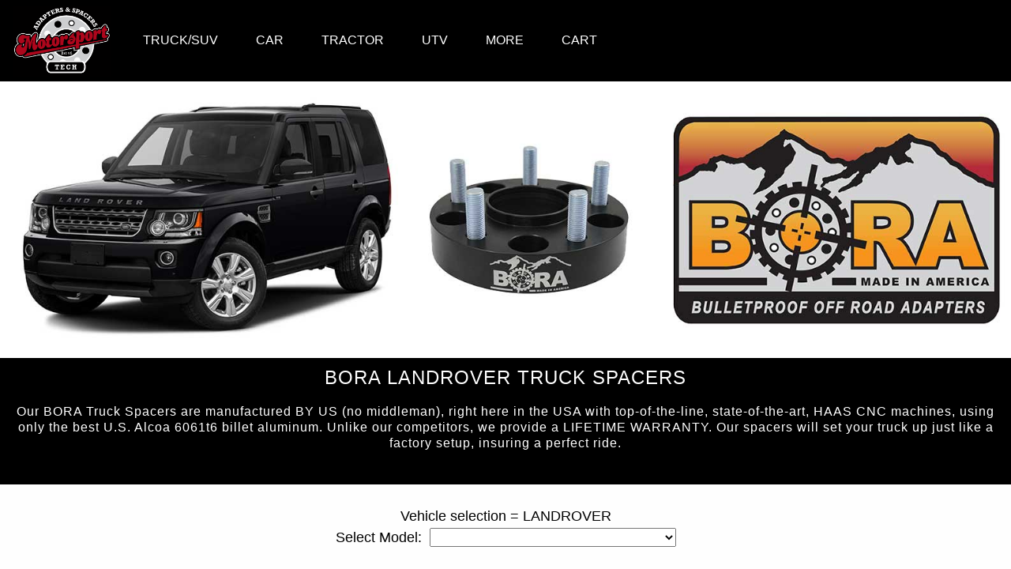

--- FILE ---
content_type: text/html; charset=UTF-8
request_url: https://motorsport-tech.com/special/truck/landrover_s
body_size: 3907
content:
<!DOCTYPE html><html>	<head>        <title>Wheel Adapters, Wheel Spacers, Hub Rings for your car! | Motorsport Tech</title>                <meta name="viewport" content="width=device-width, initial-scale=1">        <meta name="verify-v1" content="a2+XfwmPhMiv7RWRg/5B/vo8u6gbP8L0rEHVa45ii2c=" />        <meta name="keywords" content="wheel adapters, wheel adapter, wheel spacers, wheel spacer, Hub Centric Rings, hub rings, polishing, chroming, powder coating, color matching, cross drill rotors, wheels, tires"/>        <meta name="description" content="Motorsport Tech is your absolute number one source for wheel adapters, wheel spacers,  and hub centric rings. We manufacture the finest adapters in the world, and we do wheel polishing, chroming, powder coating, and color matching, as well as sell wheels and tires at WHOLESALE PRICES."/>                <meta charset="UTF-8">		<meta name="apple-mobile-web-app-capable" content="yes" />        <meta name="ROBOTS" content="ALL" />        <meta name="ROBOTS" content="INDEX" />        <meta name="revisit-after" content="8 days" />        <link href="/css/style.css" type="text/css" rel="stylesheet" /><!--<link rel="stylesheet" href="http://www.w3schools.com/lib/w3.css">-->		<link rel="stylesheet" href="https://fonts.googleapis.com/css?family=Lato"><!-- may not need this -->        <link rel="stylesheet" href="http://cdnjs.cloudflare.com/ajax/libs/font-awesome/4.7.0/css/font-awesome.min.css"> <!--<link href="/css/font-awesome.min.css" type="text/css" rel="stylesheet" /><!-- remove this - loses 3 bar menu  -->                   <style>        body {font-family: "Lato", sans-serif}        .mySlides {display: none}        </style>                <script type="text/javascript">			var _gaq = _gaq || [];			_gaq.push(['_setAccount', 'UA-17750542-1']);			_gaq.push(['_trackPageview']);						(function() {			var ga = document.createElement('script'); ga.type = 'text/javascript'; ga.async = true;			ga.src = ('https:' == document.location.protocol ? 'https://ssl' : 'http://www') + '.google-analytics.com/ga.js';			var s = document.getElementsByTagName('script')[0]; s.parentNode.insertBefore(ga, s);			})();					</script>              <!-- template =  http://www.w3schools.com/css/css_rwd_templates.asp -->	</head>    <body class="bg_white">	    <!-- Navbar --><div>	<ul class="w3-navbar w3-black">		<li class="w3-hide-medium w3-hide-large w3-opennav">			<a href="/index.html" class="w3-hover-none">            <img id="imgZoom" src="/img/logo.png" style="width:auto; height: 90px;"></a><!-- Appears when small screen-->        </li>				<li class="w3-hide-medium w3-hide-large w3-opennav">			<a class="w3-padding-large" href="javascript:void(0)" onclick="myFunction()" title="Toggle Navigation Menu"><i class="fa fa-bars"> <strong>MENU</strong></i></a>		</li>						<li class="w3-hide-small"><a href="/index.html" class="w3-hover-none"><!-- Appears on big screen-->            <img id="imgZoom" src="/img/logo.png" style="width:auto; height: 90px;"></a>        </li>		<li class="w3-hide-small w3-dropdown-hover" style="padding: 26px 0">			<a href="javascript:void(0)" class="w3-padding-large">TRUCK/SUV</a>			<div class="w3-dropdown-content w3-black w3-card-4">			  <a href="/dually.html">Dually-Aluminum</a>			  <a href="/dually_ss.html">Dually-Steel</a>			  <a href="/810aluminum.html">8 to 10 Lug-Aluminum</a>			  <a href="/810steel.html">8 to 10 Lug-Steel</a>              <a href="/bora.html">Truck/SUV-Aluminum</a>			  <a href="/truck_ss.html">Truck/SUV-Steel</a>			  <a href="/hub_rings.html">Hub Rings</a>			</div>		</li>		<li class="w3-hide-small w3-dropdown-hover" style="padding: 26px 0">			<a href="javascript:void(0)" class="w3-padding-large">CAR</a>			<div class="w3-dropdown-content w3-black w3-card-4">			  <a href="/special/wheel_spacers_pop_car.html">Search by Car</a>			  <a href="/hub_rings.html">Hub Rings</a>			</div>		</li>		<li class="w3-hide-small w3-dropdown-hover" style="padding: 26px 0">			<a href="javascript:void(0)" class="w3-padding-large">TRACTOR</a>			<div class="w3-dropdown-content w3-black w3-card-4">			  <a href="/tractor.html">Aluminum</a>			  <a href="/tractor_ss.html">Steel</a>			</div>		</li>		<li class="w3-hide-small" style="padding: 26px 0">            <a href="/utv.html" class=" w3-padding-large">UTV</a>        </li>                <li class="w3-hide-small w3-dropdown-hover" style="padding: 26px 0">			<a href="javascript:void(0)" class="w3-padding-large">MORE</a>			<div class="w3-dropdown-content w3-black w3-card-4">			  			  <a href="/orderstatus.html">Order Status</a>			  <a href="/merch.html">Merchandise</a>			  <a href="/wheel_services.html">Wheel Services</a>			  <a href="/hardware.html">Hardware</a>			  <a href="/contact.html">Contact</a>			  <a href="/about.html">About</a>			  			  <a href="/testimonials_badurl.html">Testimonials</a>			  <a href="/tc.pdf" target="_blank">Terms & Conditions</a>			  <a href="/install.pdf" target="_blank">Install Instructions</a>              			  <a href="/warranty.pdf" target="_blank">Warranty</a>			  <a href="/msshipoptions.html">Shipping Info</a>              <a href="/boltpatternguide.html">Bolt Patterns</a>			</div>		</li>		<li class="w3-hide-small" style="padding: 26px 0"><a href="/cart_badurl.html" class=" w3-padding-large">CART</a></li>	</ul></div><!-- Navbar on small screens -->    <div id="navDemo" class="w3-hide w3-hide-large w3-hide-medium w3-top" style="margin-top:45px">      <ul class="w3-navbar w3-left-align w3-black">                  <li class="w3-padding-medium w3-dropdown-hover">        <a href="javascript:void(0)" class="w3-hover-amber w3-padding-medium">TRUCK/SUV</a>            <div class="w3-dropdown-content w3-white w3-card-4">              <a href="/dually.html">Dually-Aluminum</a>			  <a href="/dually_ss.html">Dually-Steel</a>			  <a href="/810aluminum.html">8 to 10 Lug-Aluminum</a>			  <a href="/810steel.html">8 to 10 Lug-Steel</a>              <a href="/bora.html">Truck/SUV-Aluminum</a>			  <a href="/truck_ss.html">Truck/SUV-Steel</a>			  <a href="/hub_rings.html">Hub Rings</a>                     	</div>        </li>          		<li class="w3-padding-medium w3-dropdown-hover">            <a href="javascript:void(0)" class="w3-hover-amber w3-padding-medium">CARS</a>            <div class="w3-dropdown-content w3-white w3-card-4">              <a href="/special/wheel_spacers_pop_car.html">Search by Car</a>              <a href="/hub_rings.html">Hub Rings</a>            </div>		</li>          		<li class="w3-padding-medium w3-dropdown-hover">            <a href="javascript:void(0)" class="w3-hover-amber w3-padding-medium">TRACTOR</a>            <div class="w3-dropdown-content w3-white w3-card-4">              <a href="/tractor.html">Aluminum</a>              <a href="/tractor_ss.html">Steel</a>            </div>        </li>                <li class="w3-padding-medium w3-dropdown-hover">			<a href="/utv.html" class="w3-hover-amber w3-padding-medium">UTV</a>        </li>                  <li class="w3-padding-medium w3-dropdown-hover">            <a href="javascript:void(0)" class="w3-hover-amber w3-padding-medium">MORE</a>            <div class="w3-dropdown-content w3-white w3-card-4">              <a href="/orderstatus.html">Order Status</a>              <a href="/merch.html">Merchandise</a>              <a href="/wheel_services.html">Wheel Services</a>              <a href="/hardware.html">Hardware</a>              <a href="/contact.html">Contact</a>              <a href="/about.html">About</a>                            <a href="/testimonials_badurl.html">Testimonials</a>              <a href="/msterms.html" target="_blank">Terms & Condns</a>              <a href="/install.pdf" target="_blank">Installation</a>                            <a href="/warranty.pdf" target="_blank">Warranty</a>              <a href="/msshipoptions.html">Shipping Info</a>              <a href="/boltpatternguide.html">Bolt Patterns</a>                </div>        </li>                <li class="w3-padding-medium w3-dropdown-hover">			<a href="/cart_badurl.html" class="w3-hover-amber w3-padding-medium">CART</a>        </li>      </ul>    </div>   <!-- Page content --><div class="w3-content" style="max-width:3600px;margin-top:1px; width:100%">    		<div class="w3-container w3-content w3-center w3-padding-0" style="max-width:3600px">    <div class="w3-wide" style=" width:100%">                <img src="/subheaders/landrover.jpg" style="width:100%"  alt="landrover spacers">            </div>            <div class="w3-wide" id="maintext" style=" background-color:#000000; padding:20px; width:100%">                <span style="font-size:x-large">BORA LANDROVER TRUCK SPACERS</span><br /><br />				Our BORA Truck Spacers are manufactured BY US (no middleman), right here in the USA with top-of-the-line, state-of-the-art, HAAS CNC machines, using only the best U.S. Alcoa 6061t6 billet aluminum. Unlike our competitors, we provide a LIFETIME WARRANTY. Our spacers will set your truck up just like a factory setup, insuring a perfect ride.               <br><span style="font-size:large; letter-spacing:.5px; line-height:1.25em;"><strong><font color="black">page ID = truckspacers.html</font></strong></span>			</div>   		</div>        		<div class="w3-container w3-content w3-center w3-padding-0" style="max-width:3600px; color:black; font-size:18px">			            <div style="margin-left:30px; margin-right:30px">                <br />Vehicle selection = LANDROVER <br />            </div>						<div style=" text-align:center; float:center;">                <form action="/4DCGI/switchtruckmodel" method="POST" style="border:none" >                    <div style="margin-left:30px; margin-right:30px"><!--see  web_DisplayModelsList -->                        Select Model:&nbsp;&nbsp;<select name="SelectedModel" onChange=this.form.submit();><option selected value="no_model_selection"><option value=Defender_(1982-2014)>Defender_(1982-2014)<option value=Defender_(2020-2026)>Defender_(2020-2026)<option value=Discovery_1_(1989-1998)>Discovery_1_(1989-1998)<option value=Discovery_2_(1998-2004)>Discovery_2_(1998-2004)<option value=Discovery_3_(LR3)_(2004-2009)>Discovery_3_(LR3)_(2004-2009)<option value=Discovery_4_(LR4)_(2009-2016)>Discovery_4_(LR4)_(2009-2016)<option value=Discovery_5_(2016-2026)>Discovery_5_(2016-2026)<option value=Discovery_Sport_(2014-2026)>Discovery_Sport_(2014-2026)<option value=Freelander_(1996-2005)>Freelander_(1996-2005)<option value=Freelander2_(2006-2014)>Freelander2_(2006-2014)<option value=IIA_109_(1948-1985)>IIA_109_(1948-1985)<option value=Range_Rover_(1972-1996)>Range_Rover_(1972-1996)<option value=Range_Rover_(1997-2002)>Range_Rover_(1997-2002)<option value=Range_Rover_(2003-2026)>Range_Rover_(2003-2026)<option value=Range_Rover_Classic_(1970-1996)>Range_Rover_Classic_(1970-1996)<option value=Range_Rover_Evoque_(2011-2025)>Range_Rover_Evoque_(2011-2025)<option value=Range_Rover_Sport_(2005-2026)>Range_Rover_Sport_(2005-2026)<option value=Range_Rover_Velar_(2017-2025)>Range_Rover_Velar_(2017-2025)</select>                    </div>                    <div style="margin-left:30px; margin-right:30px">                        <input type="hidden" name="vDisplayManuf" value="LANDROVER" />                        <input type="hidden" name="vSelectedModel" value="" />	                    </div>                </form>			</div>			            <div style="margin-left:30px; margin-right:30px">                   <!-- see Display_Specials method -->            </div>		</div><!-- <div class="w3-container --></div><!-- MAIN CONTAINER <div class="w3-content"  -->        <br><script>// Used to toggle the menu on small screens when clicking on the menu buttonfunction myFunction() {    var x = document.getElementById("navDemo");    if (x.className.indexOf("w3-show") == -1) {        x.className += " w3-show";    } else {        x.className = x.className.replace(" w3-show", "");    }}// When the user clicks anywhere outside of the modal, close itvar modal = document.getElementById('ticketModal');window.onclick = function(event) {  if (event.target == modal) {    modal.style.display = "none";  }}</script></body></html>

--- FILE ---
content_type: text/css
request_url: https://motorsport-tech.com/css/style.css
body_size: 10371
content:
/* "mySlides" slideshow adjustments *//* Begin Dealer Login code *//* Bordered form */form {  border: 3px solid #f1f1f1;}/* Full-width inputs */input[type=text], input[type=password] {  width: 100%;  padding: 12px 20px;  margin: 8px 0;  display: inline-block;  border: 1px solid #ccc;  box-sizing: border-box;}/* Set a style for login button */button {  background-color: #04AA6D;  color: white;  padding: 14px 20px;  margin: 8px 0;  border: none;  cursor: pointer;  width: 100%;}/* Add a hover effect for buttons */button:hover {  opacity: 0.8;}/* Extra style for the cancel button (red) */.cancelbtn {  width: auto;  padding: 10px 18px;  background-color: #f44336;}/* Add padding to containers */.container {  padding: 16px;}/* The "Forgot password" text */span.psw {  float: left;  text-align: left;  padding-top: 16px;}/* Change styles for span and cancel button on extra small screens */@media screen and (max-width: 300px) {  span.psw {    display: block;    float: none;  }  .cancelbtn {    width: 100%;  }}/* END Dealer Login code */* {box-sizing: border-box;}body {font-family: Verdana, sans-serif;}.mySlides {display: none;}img {vertical-align: middle;}/* Slideshow container */.slideshow-container {  max-width: 3600px;  position: relative;  margin: auto;}#slide{	width:96%;	}	* {	box-sizing: border-box}.mySlides {	display: none}.slideshow-container {	position: relative;	margin: -10px;}html {	-webkit-font-smoothing: antialiased;    font-synthesis: none;    text-rendering: optimizeLegibility;}/* The dots/bullets/indicators */.dot {  height: 10px;  width: 10px;  margin: 5px 2px 2px 2px;/* top right bottom left */  background-color: #bbb;  border-radius: 50%;  display: inline-block;  transition: background-color 0.6s ease;}.active {  background-color: #717171;}/* Fading animation */.fade {  -webkit-animation-name: fade;  -webkit-animation-duration: 1.5s;  animation-name: fade;  animation-duration: 3s;}@-webkit-keyframes fade {  from {opacity: .4}   to {opacity: 10}}@keyframes fade {  from {opacity: .4}   to {opacity: 10}}/* On smaller screens, decrease text size */@media only screen and (max-width: 300px) {  .text {font-size: 11px}}/*  background behind the nav bar. The height was 52 before adding the logo */.fixed-nav-bar {  position: fixed;  top: 0;  left: 0;  z-index: 9999;  width: 100%;  height: 130px;  background-color: #000000;  text-align:center;}.fixed-nav-bar ul {   text-align:left;   display: inline-block;}/* from http://www.w3schools.com/lib/w3.css */*{-webkit-box-sizing:border-box;-moz-box-sizing:border-box;box-sizing:border-box}html{-ms-text-size-adjust:100%;-webkit-text-size-adjust:100%}body{margin:0}article,aside,details,figcaption,figure,footer,header,hgroup,main,menu,nav,section,summary{display:block}audio,canvas,video{display:inline-block;vertical-align:baseline}audio:not([controls]){display:none;height:0}[hidden],template{display:none}/* Inline-block aligned elements */.ib {  display: inline-block;}/*  this is for hovering over images and producing text - not being used right now */.imgWrap {  position: relative;  height: 210px;  width: 203px;}.imgDescription {  position: absolute;  font-size:13px;  line-height:1.25em;  padding:10px;  top: 0;  bottom: 0;  left: 0;  right: 0;  background: rgba(73, 52, 52, .8);  color: #fff;  visibility: hidden;  opacity: 0;  text-align:left;  /*remove comment if you want a gradual transition between states  -webkit-transition: visibility opacity 0.2s;  */}.imgWrap:hover .imgDescription {  visibility: visible;  opacity: 1;}	#imgZoom:hover {    position: relative;    -webkit-transform: scale(1.5);    -ms-transform: scale(1.5);    -o-transform: scale(1.5);    transform: scale(1.1);    z-index: 1000;}* {    -webkit-transition: all 0.4s ease-in-out;    -moz-transition: all 0.4s ease-in-out;    -ms-transition: all 0.4s ease-in-out;    -o-transition: all 0.4s ease-in-out;    transition: all 0.4s ease-in-out;}.zoom {  transition: transform .2s;  margin: 0 auto;}.zoom:hover {  transform: scale(2.25); /* (150% zoom - Note: if the zoom is too large, it will go outside of the viewport) */}#parent {	text-align: center;	overflow: hidden;	width: 100%;	margin: 20px 0 40px 0;/* top  right  bottom   left  */	max-width:3600px;}.child {	width: 150px;	display: inline-block;	letter-spacing: normal;	font-size: normal;	white-space: normal;	text-align: normal;	vertical-align: middle;	margin: 0 5px 10px 5px;/* top  right  bottom   left  */}.child1 {      /* used on the custom adapters page  */	width: 100%;	display: inline-block;	letter-spacing: normal;	font-size: normal;	white-space: normal;	text-align: normal;	vertical-align: middle;	margin: 20px 0 0 0;/* top  right  bottom   left  */}.child2 {      /* used on the custom adapters page  */	display: inline-block;	vertical-align: middle;	margin: 80px 60px 80px 60px;/* top  right  bottom   left  */}.child3 {      /* used on the a_type_centric adapter config page  */	width: 400px;	display: inline-block;	letter-spacing: normal;	font-size: large;	white-space: normal;	text-align:left;	vertical-align: top;	margin: 10px 30px 0 30px;/* top  right  bottom   left  */}.child3gallery {      /* used on the a_type_centric adapter config page  */	width: 350px;	display: inline-block;	letter-spacing: normal;	font-size: large;	white-space: normal;	text-align:left;	vertical-align: top;	margin: 85px 0px 50px 0px;/* top  right  bottom   left  */}.child4 {      /* used on the index page  */	display: inline-block;	vertical-align: middle;	margin: 10px 20px 5px 30px;/* top  right  bottom   left  */}.child5 {      /* used on the index page, before/after and video  */	display: inline-block;	vertical-align: top;	margin: 20px 10px 5px 10px;/* top  right  bottom   left  */}.child6 {    /* used on the landing page  */	width: 200px;	display: inline-block;	letter-spacing: normal;	font-size: normal;	white-space: normal;	text-align: left;	vertical-align: top;	margin: 0 5px 10px 5px;/* top  right  bottom   left  */}body.bg {background-image: url('/img/bg.jpg');font-size:10px;font-family: Arial, Helvetica, Verdana, Tacoma, sans-serif;}body.bg_white { background-image:url('/img/bg_white.jpg'); font-size: 10px; font-family: Arial, Helvetica, Verdana, Tacoma, sans-serif;} .block { /* block displays the divs inline */  width: 75px;  display:inline-block;  margin-left: 25px;  margin-right: 25px;}#maintext {	color:white;	padding:20px;	padding-left:30px;	padding-right:30px;	width:100%;	font-family: Arial, Helvetica, Verdana, Tacoma, sans-serif;	font-size:16px;	line-height:1.25em;	letter-spacing:1px;}#maintextfour {	color:black;	padding-right:5px;	width:100%;	font-family: Arial, Helvetica, Verdana, Tacoma, sans-serif;	font-size:16px;	line-height:1.25em;	letter-spacing:1px;}#maintextmedium {	color:white;	padding:10px;	padding-left:5px;	padding-right:5px;	width:100%;	font-family: Arial, Helvetica, Verdana, Tacoma, sans-serif;	font-size:14px;	line-height:1.25em;	letter-spacing:1px;	font-weight:500;}#maintextlarge {	color:white;	padding:10px;	padding-left:5px;	padding-right:5px;	width:100%;	font-family: Arial, Helvetica, Verdana, Tacoma, sans-serif;	font-size:20px;	line-height:1em;	letter-spacing:1px;}#maintextlargeblack {	color:black;	padding:10px;	padding-left:5px;	padding-right:5px;	width:100%;	font-family: Arial, Helvetica, Verdana, Tacoma, sans-serif;	font-size:22px;	line-height:1.25em;	letter-spacing:1px;}#maintextlargered {	color:red;	padding:10px;	padding-left:5px;	padding-right:5px;	width:100%;	font-family: Arial, Helvetica, Verdana, Tacoma, sans-serif;	font-size:20px;	line-height:1.25em;	letter-spacing:1px;}#maintextlargeyellow {	color:yellow;	padding:10px;	padding-left:5px;	padding-right:5px;	width:100%;	font-family: Arial, Helvetica, Verdana, Tacoma, sans-serif;	font-size:20px;	line-height:1.25em;	letter-spacing:1px;}#maintextblack {	color:black;	padding-left:30px;	padding-right:30px;	width:100%;	font-family: Arial, Helvetica, Verdana, Tacoma, sans-serif;	font-size:16px;	line-height:1em;	letter-spacing:1px;    font-weight: normal;    font-style: normal;	margin: 0 0 0 0;     /* top  right  bottom   left  */}#maintextblack20 {	color:black;	padding-left:30px;	padding-right:30px;	width:100%;	font-family: Arial, Helvetica, Verdana, Tacoma, sans-serif;	font-size:22px;	line-height:1em;	letter-spacing:1px;    font-weight: normal;    font-style: normal;	margin: 0 0 0 0;     /* top  right  bottom   left  */}#maintextblackstripped {	color:black;	width:100%;	font-family: Arial, Helvetica, Verdana, Tacoma, sans-serif;	font-size:16px;	margin: 0 0 0 0;     /* top  right  bottom   left  */}#product_display_title {	color:black;	width:100%;	font-family: Arial, Helvetica, Verdana, Tacoma, sans-serif;	font-size:22px;	line-height:1.3em;	letter-spacing:1px;	margin: 0 0 0 0;     /* top  right  bottom   left  */}#product_display_description {	color:black;	width:100%;	font-family: Arial, Helvetica, Verdana, Tacoma, sans-serif;	font-size:18px;	line-height:1.4em;	letter-spacing:1px;	margin: 0 0 0 0;     /* top  right  bottom   left  */}/* for Design Types info */#maintextblackdesigns {	color:black;	width:100%;	font-family: Arial, Helvetica, Verdana, Tacoma, sans-serif;	font-size:16px;	font-weight: 400;	line-height:1.2em;	letter-spacing:1px;}#maintext_custom {	color:black;	padding:20px;	width:100%;	font-family: Arial, Helvetica, Verdana, Tacoma, sans-serif;	font-size:16px;	line-height:1.25em;	letter-spacing:1px;}#smalltext {	background-color:black;	color:white;	padding:10px;	font-family: Arial, Helvetica, Verdana, Tacoma, sans-serif;	font-size:12px;	line-height:1.25em;	letter-spacing:1px;}#smalltext2 {	background-color:white;	color:black;	padding:10px;	font-family: Arial, Helvetica, Verdana, Tacoma, sans-serif;	font-size:16px;	line-height:1.25em;	letter-spacing:1px;}#content_carttxt {	/****  This covers red text in the cart  ****/ font-size: 1.25em; color: RED; font-style:normal; font-weight:300; font-family: Arial, Verdana, Tacoma; line-height: 1.25em;}#content_carttxtblack {	/****  This covers black text in the cart  ****/ font-size: 1em; color: black; font-style:normal; font-weight:300; font-family: Arial, Verdana, Tacoma; line-height: .75em;}hr {     margin-top: 0.5em;    margin-bottom: 0.5em;    border-width: 1px;}a{background-color:transparent}a:active,a:hover{outline:0}abbr[title]{border-bottom:1px dotted}dfn{font-style:italic}mark{background:#ff0;color:#000}small{font-size:80%}sub,sup{font-size:75%;line-height:0;position:relative;vertical-align:baseline}sup{top:-0.5em}sub{bottom:-0.25em}img{border:0}svg:not(:root){overflow:hidden}figure{margin:1em 40px}hr{-moz-box-sizing:content-box;box-sizing:content-box}code,kbd,pre,samp{font-family:monospace,monospace;font-size:1em}button,input,select,textarea{font:inherit;margin:0}button{overflow:visible}button,select{text-transform:none}button,html input[type=button],input[type=reset],input[type=submit]{-webkit-appearance:button;cursor:pointer}button[disabled],html input[disabled]{cursor:default}button::-moz-focus-inner,input::-moz-focus-inner{border:0;padding:0}input[type=checkbox],input[type=radio]{padding:0}input[type=number]::-webkit-inner-spin-button,input[type=number]::-webkit-outer-spin-button{height:auto}input[type=search]{box-sizing:content-box;-webkit-appearance:textfield;-moz-box-sizing:content-box;-webkit-box-sizing:content-box}input[type=search]::-webkit-search-cancel-button,input[type=search]::-webkit-search-decoration{-webkit-appearance:none}fieldset{border:1px solid #c0c0c0;margin:0 2px;padding:.35em .625em .75em}legend{border:0;padding:0}pre,textarea{overflow:auto}/* End extract from normalize.css */html,body{font-family:Verdana,sans-serif;font-size:15px;line-height:1.5}html{overflow-x:hidden}h1,h2,h3,h4,h5,h6,.w3-slim,.w3-wide{font-family:"Segoe UI",Arial,sans-serif}h1{font-size:36px}h2{font-size:30px}h3{font-size:24px}h4{font-size:20px}h5{font-size:18px}h6{font-size:16px}.w3-serif{font-family:"Times New Roman",Times,serif}h1,h2,h3,h4,h5,h6{font-weight:400;margin:10px 20px 10px 20px}.w3-wide{letter-spacing:2px}h1 a,h2 a,h3 a,h4 a,h5 a,h6 a{font-weight:inherit}img{margin-bottom:-5px}a{color:inherit}.w3-table,.w3-table-all{border-collapse:collapse;border-spacing:0;width:100%;display:table}.w3-table-all{border:1px solid #ccc}.w3-bordered tr,.w3-table-all tr{border-bottom:1px solid #ddd}.w3-striped tbody tr:nth-child(even){background-color:#f1f1f1}.w3-table-all tr:nth-child(odd){background-color:#fff}.w3-table-all tr:nth-child(even){background-color:#f1f1f1}.w3-hoverable tbody tr:hover,.w3-ul.w3-hoverable li:hover{background-color:#ccc}.w3-centered tr th,.w3-centered tr td{text-align:center}.w3-left tr th,.w3-left tr td{text-align:left}.w3-table td,.w3-table th,.w3-table-all td,.w3-table-all th{padding:6px 8px;display:table-cell;text-align:left;vertical-align:top}.w3-table th:first-child,.w3-table td:first-child,.w3-table-all th:first-child,.w3-table-all td:first-child{padding-left:16px}.w3-btn,.w3-btn-block{border:none;display:inline-block;outline:0;padding:6px 16px;vertical-align:middle;overflow:hidden;text-decoration:none!important;color:#fff;background-color:#000;text-align:center;cursor:pointer;white-space:nowrap}.w3-disabled,.w3-btn:disabled,.w3-btn-floating:disabled,.w3-btn-floating-large:disabled{cursor:not-allowed;opacity:0.3}.w3-btn.w3-disabled *,.w3-btn-block.w3-disabled,.w3-btn-floating.w3-disabled *,.w3-btn:disabled *,.w3-btn-floating:disabled *{pointer-events:none}.w3-btn.w3-disabled:hover,.w3-btn-block.w3-disabled:hover,.w3-btn:disabled:hover,.w3-btn-floating.w3-disabled:hover,.w3-btn-floating:disabled:hover,.w3-btn-floating-large.w3-disabled:hover,.w3-btn-floating-large:disabled:hover{box-shadow:none}.w3-btn:hover,.w3-btn-block:hover,.w3-btn-floating:hover,.w3-btn-floating-large:hover{box-shadow:0 8px 16px 0 rgba(0,0,0,0.2),0 6px 20px 0 rgba(0,0,0,0.19)}.w3-btn-block{width:100%}.w3-btn,.w3-btn-floating,.w3-btn-floating-large,.w3-closenav,.w3-opennav{-webkit-touch-callout:none;-webkit-user-select:none;-khtml-user-select:none;-moz-user-select:none;-ms-user-select:none;user-select:none}   .w3-btn-floating,.w3-btn-floating-large{display:inline-block;text-align:center;color:#fff;background-color:#000;position:relative;overflow:hidden;z-index:1;padding:0;border-radius:50%;cursor:pointer;font-size:24px}.w3-btn-floating{width:40px;height:40px;line-height:40px}.w3-btn-floating-large{width:56px;height:56px;line-height:56px}.w3-btn-group .w3-btn{float:left}.w3-btn-bar .w3-btn{box-shadow:none;background-color:inherit;color:inherit;float:left}.w3-btn-bar .w3-btn:hover{background-color:#ccc}.w3-ripple{position:relative;overflow:hidden}.w3-ripple:after{content:"";background:#ccc;position:absolute;padding:300%;bottom:0;left:0;opacity:0;transition:0.8s}.w3-ripple:active:after{padding:0;opacity:1;transition:0s}.w3-badge,.w3-tag,.w3-sign{background-color:#000;color:#fff;display:inline-block;padding-left:8px;padding-right:8px;text-align:center}.w3-badge{border-radius:50%}ul.w3-ul{list-style-type:none;padding:0;margin:0}ul.w3-ul li{padding:6px 2px 6px 16px;border-bottom:1px solid #ddd}ul.w3-ul li:last-child{border-bottom:none}.w3-tooltip,.w3-display-container{position:relative}.w3-fluid{max-width:100%;height:auto}.w3-tooltip .w3-text{display:none}.w3-tooltip:hover .w3-text{display:inline-block} /* width: 100%;    this gets rid of the background behind the nav bar, but lines things up left instead of center */.w3-navbar{	list-style-type:none;	margin:0;	padding:0px;	overflow:hidden;}/* The color when the nav bar links are hovered over */.w3-navbar li{float:left}.w3-navbar li a,.w3-navitem{display:block;padding:8px 16px}.w3-navbar li a:hover{	color:red;	background-color:black; /*color of the squeare behind each nav item*/	font-weight:800px;}/* padding:8px 16px = top and bottom are 8, right and left are 16*/.w3-navbar .w3-dropdown-hover,.w3-navbar .w3-dropdown-click{position:static}/* was {background-color:#ccc;color:#000} background-color = bg of first item in collapsed drop down fa fa menu, white is color of first dropdown item*/.w3-navbar .w3-dropdown-hover:hover,.w3-navbar .w3-dropdown-hover:first-child,.w3-navbar .w3-dropdown-click:hover{background-color:black;color:white;}/* sam nav bar: font size text, line-height adjusts distance between text, vertically, including that in drop downs */.w3-navbar a,.w3-topnav a,.w3-sidenav a,.w3-dropdown-content a,.w3-accordion-content a,.w3-dropnav a{ font-size:16px; /* size of all text in the nav bar */font-weight:400; background-color:black;/* bg color behind the text in the nav bar */line-height:1.8em;  /* the space above and below the text in the nav bar - the bigger it is, it pushes the text down */margin-top:-1px; /* makes nav bar flush with top of window - moves nav bar up and down */color:white;     /* color of all text in the nav bar */text-decoration:none;}.center {  padding: 0px 0px;  text-align: right;}.w3-navbar .w3-opennav.w3-right{float:right!important}.w3-topnav{padding:8px 8px}/* 10/9    I added {margin-top:0px} to w3-top which is used to increase/decrease the height of the nav bar. */.w3-top{margin-top:0; align-self:center; top:-4px} .w3-bottom{position:fixed; width:100%; z-index:1; bottom:100}/* the space above and below the nav bar, if used */.w3-topnav a{padding:0 8px;border-bottom:3px solid transparent;-webkit-transition:border-bottom .3s;transition:border-bottom .3s}.w3-topnav a:hover{border-bottom:3px solid #fff}.w3-topnav .w3-dropdown-hover a{border-bottom:0}.w3-opennav,.w3-closenav{color:inherit}.w3-opennav:hover,.w3-closenav:hover{cursor:pointer;opacity:0.8}.w3-btn,.w3-btn-floating,.w3-dropnav a,.w3-btn-floating-large,.w3-btn-block,.w3-hover-shadow,.w3-hover-opacity,.w3-hover-opacity-off,.w3-navbar a,.w3-sidenav a,.w3-pagination li a,.w3-hoverable tbody tr,.w3-hoverable li,.w3-accordion-content a,.w3-dropdown-content a,.w3-dropdown-click:hover,.w3-dropdown-hover:hover,.w3-opennav,.w3-closenav,.w3-closebtn,.w3-hover-amber,.w3-hover-aqua,.w3-hover-blue,.w3-hover-light-blue,.w3-hover-brown,.w3-hover-cyan,.w3-hover-blue-grey,.w3-hover-green,.w3-hover-light-green,.w3-hover-indigo,.w3-hover-khaki,.w3-hover-lime,.w3-hover-orange,.w3-hover-deep-orange,.w3-hover-pink,.w3-hover-purple,.w3-hover-deep-purple,.w3-hover-red,.w3-hover-sand,.w3-hover-teal,.w3-hover-yellow,.w3-hover-white,.w3-hover-black,.w3-hover-grey,.w3-hover-light-grey,.w3-hover-dark-grey,.w3-hover-text-amber,.w3-hover-text-aqua,.w3-hover-text-blue,.w3-hover-text-light-blue,.w3-hover-text-brown,.w3-hover-text-cyan,.w3-hover-text-blue-grey,.w3-hover-text-green,.w3-hover-text-light-green,.w3-hover-text-indigo,.w3-hover-text-khaki,.w3-hover-text-lime,.w3-hover-text-orange,.w3-hover-text-deep-orange,.w3-hover-text-pink,.w3-hover-text-purple,.w3-hover-text-deep-purple,.w3-hover-text-red,.w3-hover-text-sand,.w3-hover-text-teal,.w3-hover-text-yellow,.w3-hover-text-white,.w3-hover-text-black,.w3-hover-text-grey,.w3-hover-text-light-grey,.w3-hover-text-dark-grey{-webkit-transition:background-color .3s,color .15s,box-shadow .3s,opacity 0.3s;transition:background-color .3s,color .15s,box-shadow .3s,opacity 0.3s}.w3-sidenav{height:100%;width:200px;background-color:#fff;position:fixed!important;z-index:1;overflow:auto}.w3-sidenav a{padding:4px 2px 4px 16px}.w3-sidenav a:hover{background-color:#ccc}.w3-sidenav a,.w3-dropnav a{display:block}.w3-sidenav .w3-dropdown-hover:hover,.w3-sidenav .w3-dropdown-hover:first-child,.w3-sidenav .w3-dropdown-click:hover,.w3-dropnav a:hover{background-color:#ccc;color:#000}.w3-sidenav .w3-dropdown-hover,.w3-sidenav .w3-dropdown-click {width:100%}.w3-sidenav .w3-dropdown-hover .w3-dropdown-content,.w3-sidenav .w3-dropdown-click .w3-dropdown-content{min-width:100%}.w3-main,#main{transition:margin-left .4s}.w3-modal{z-index:3;display:none;padding-top:100px;position:fixed;left:0;top:0;width:100%;height:100%;overflow:auto;background-color:rgb(0,0,0);background-color:rgba(0,0,0,0.4)}.w3-modal-content{margin:auto;background-color:#fff;position:relative;padding:0;outline:0;width:600px}.w3-closebtn{text-decoration:none;float:right;font-size:24px;font-weight:bold;color:inherit}.w3-closebtn:hover,.w3-closebtn:focus{color:#000;text-decoration:none;cursor:pointer}.w3-pagination{display:inline-block;padding:0;margin:0}.w3-pagination li{display:inline}.w3-pagination li a{text-decoration:none;color:#000;float:left;padding:8px 16px}.w3-pagination li a:hover{background-color:#ccc}.w3-input-group,.w3-group{margin-top:24px;margin-bottom:24px}.w3-input{padding:8px;display:block;border:none;border-bottom:1px solid #808080;width:100%}.w3-label{color:#009688}.w3-input:not(:valid)~.w3-validate{color:#f44336}.w3-select{padding:9px 0;width:100%;color:#000;border:1px solid transparent;border-bottom:1px solid #009688}.w3-select select:focus{color:#000;border:1px solid #009688}.w3-select option[disabled]{color:#009688}.w3-dropdown-click,.w3-dropdown-hover{position:relative;display:inline-block;cursor:pointer}.w3-dropdown-hover:hover .w3-dropdown-content{display:block;z-index:1}.w3-dropdown-content{cursor:auto;color:#000;background-color:#fff;display:none;position:absolute;min-width:160px;margin:0;padding:0}.w3-dropdown-content a{padding:6px 16px;display:block}.w3-dropdown-content a:hover{background-color:#ccc}.w3-accordion {width:100%;cursor:pointer}.w3-accordion-content{cursor:auto;display:none;position:relative;width:100%;margin:0;padding:0}.w3-accordion-content a{padding:6px 16px;display:block}.w3-accordion-content a:hover{background-color:#ccc}.w3-progress-container{width:100%;height:1.5em;position:relative;background-color:#f1f1f1}.w3-progressbar{background-color:#757575;height:100%;position:absolute;line-height:inherit}input[type=checkbox].w3-check,input[type=radio].w3-radio{width:24px;height:24px;position:relative;top:6px}input[type=checkbox].w3-check:checked+.w3-validate,input[type=radio].w3-radio:checked+.w3-validate{color:#009688} input[type=checkbox].w3-check:disabled+.w3-validate,input[type=radio].w3-radio:disabled+.w3-validate{color:#aaa}.w3-responsive{overflow-x:auto}.w3-container:after,.w3-panel:after,.w3-row:after,.w3-row-padding:after,.w3-topnav:after,.w3-clear:after,.w3-btn-group:before,.w3-btn-group:after,.w3-btn-bar:before,.w3-btn-bar:after{content:"";display:table;clear:both}.w3-col,.w3-half,.w3-third,.w3-twothird,.w3-threequarter,.w3-quarter{float:left;width:100%}.w3-col.s1{width:8.33333%}.w3-col.s2{width:16.66666%}.w3-col.s3{width:24.99999%}.w3-col.s4{width:33.33333%}.w3-col.s5{width:41.66666%}.w3-col.s6{width:49.99999%}.w3-col.s7{width:58.33333%}.w3-col.s8{width:66.66666%}.w3-col.s9{width:74.99999%}.w3-col.s10{width:83.33333%}.w3-col.s11{width:91.66666%}.w3-col.s12,.w3-half,.w3-third,.w3-twothird,.w3-threequarter,.w3-quarter{width:99.99999%}@media only screen and (min-width:601px){.w3-col.m1{width:8.33333%}.w3-col.m2{width:16.66666%}.w3-col.m3,.w3-quarter{width:24.99999%}.w3-col.m4,.w3-third{width:33.33333%}.w3-col.m5{width:41.66666%}.w3-col.m6,.w3-half{width:49.99999%}.w3-col.m7{width:58.33333%}.w3-col.m8,.w3-twothird{width:66.66666%}.w3-col.m9,.w3-threequarter{width:74.99999%}.w3-col.m10{width:83.33333%}.w3-col.m11{width:91.66666%}.w3-col.m12{width:99.99999%}}@media only screen and (min-width:993px){.w3-col.l1{width:8.33333%}.w3-col.l2{width:16.66666%}.w3-col.l3,.w3-quarter{width:24.99999%}.w3-col.l4,.w3-third{width:33.33333%}.w3-col.l5{width:41.66666%}.w3-col.l6,.w3-half{width:49.99999%}.w3-col.l7{width:58.33333%}.w3-col.l8,.w3-twothird{width:66.66666%}.w3-col.l9,.w3-threequarter{width:74.99999%}.w3-col.l10{width:83.33333%}.w3-col.l11{width:91.66666%}.w3-col.l12{width:99.99999%}}.w3-content{max-width:980px;margin:auto}.w3-rest{overflow:hidden}.w3-hide{display:none!important}.w3-show-block,.w3-show{display:block!important}.w3-show-inline-block{display:inline-block!important}@media (max-width:600px){.w3-modal-content{margin:0 10px;width:auto!important}.w3-modal{padding-top:30px}}@media (max-width:768px){.w3-modal-content{width:500px}.w3-modal{padding-top:50px}}@media (min-width:993px){.w3-modal-content{width:900px}}@media screen and (max-width:600px){.w3-topnav a{display:block}.w3-navbar li:not(.w3-opennav){float:none;width:100%!important}.w3-navbar li.w3-right{float:none!important}}	@media screen and (max-width:600px){.w3-topnav .w3-dropdown-hover .w3-dropdown-content,.w3-navbar .w3-dropdown-click .w3-dropdown-content,.w3-navbar .w3-dropdown-hover .w3-dropdown-content{position:relative}}	@media screen and (max-width:600px){.w3-topnav,.w3-navbar{text-align:center}}@media (max-width:600px){.w3-hide-small{display:none!important}}@media (max-width:992px) and (min-width:601px){.w3-hide-medium{display:none!important}}@media (min-width:993px){.w3-hide-large{display:none!important}}@media screen and (max-width:992px){.w3-sidenav.w3-collapse{display:none}.w3-main{margin-left:0!important;margin-right:0!important}}@media screen and (min-width:993px){.w3-sidenav.w3-collapse{display:block!important}}.w3-overlay{position:fixed;display:none;width:100%;height:100%;top:0;left:0;right:0;bottom:0;background-color:rgba(0,0,0,0.5);z-index:2}.w3-left{float:left!important}.w3-right{float:right!important}.w3-tiny{font-size:10px!important}.w3-small{font-size:12px!important}.w3-medium{font-size:15px!important}.w3-large{font-size:18px!important}.w3-xlarge{font-size:24px!important}.w3-xxlarge{font-size:36px!important}.w3-xxxlarge{font-size:48px!important}.w3-jumbo{font-size:64px!important}.w3-vertical{word-break:break-all;line-height:1;text-align:center;width:0.6em}.w3-left-align{text-align:left!important}.w3-right-align{text-align:right!important}.w3-justify{text-align:justify!important}.w3-center{text-align:center!important}.w3-display-topleft{position:absolute;left:0;top:0}.w3-display-topright{position:absolute;right:0;top:0}.w3-display-bottomleft{position:absolute;left:0;bottom:0}.w3-display-bottomright{position:absolute;right:0;bottom:0}.w3-display-middle{position:absolute;top:50%;left:50%;transform:translate(-50%,-50%);-ms-transform:translate(-50%,-50%)}.w3-display-topmiddle{position:absolute;left:0;top:0;width:100%;text-align:center}.w3-display-bottommiddle{position:absolute;left:0;bottom:0;width:100%;text-align:center}.w3-circle{border-radius:50%!important}.w3-round-small{border-radius:2px!important}.w3-round,.w3-round-medium{border-radius:4px!important}.w3-round-large{border-radius:8px!important}.w3-round-xlarge{border-radius:16px!important}.w3-round-xxlarge{border-radius:32px!important}.w3-round-jumbo{border-radius:64px!important}.w3-border-0{border:0!important}.w3-border{border:1px solid #ccc!important}.w3-border-top{border-top:1px solid #ccc!important}.w3-border-bottom{border-bottom:1px solid #ccc!important}.w3-border-left{border-left:1px solid #ccc!important}.w3-border-right{border-right:1px solid #ccc!important}.w3-margin{margin:16px!important}.w3-margin-0{margin:0!important}.w3-margin-top{margin-top:16px!important}.w3-margin-bottom{margin-bottom:16px!important}.w3-margin-left{margin-left:16px!important}.w3-margin-right{margin-right:16px!important}.w3-section{margin-top:16px!important;margin-bottom:16px!important}.w3-padding-tiny{padding:2px 4px!important}.w3-padding-small{padding:4px 8px!important}.w3-padding-medium,.w3-padding,.w3-form{padding:8px 16px!important}.w3-padding-large{padding:12px 24px!important}.w3-padding-xlarge{padding:16px 32px!important}.w3-padding-xxlarge{padding:24px 48px!important}.w3-padding-jumbo{padding:32px 64px!important}.w3-padding-4{padding-top:4px!important;padding-bottom:4px!important}.w3-padding-8{padding-top:8px!important;padding-bottom:8px!important}.w3-padding-12{padding-top:12px!important;padding-bottom:12px!important}.w3-padding-16{padding-top:16px!important;padding-bottom:16px!important}.w3-padding-24{padding-top:24px!important;padding-bottom:24px!important}.w3-padding-32{padding-top:32px!important;padding-bottom:32px!important}.w3-padding-48{padding-top:48px!important;padding-bottom:48px!important}.w3-padding-64{padding-top:64px!important;padding-bottom:64px!important}.w3-padding-128{padding-top:128px!important;padding-bottom:128px!important}.w3-padding-0{padding:0!important}.w3-padding-top{padding-top:8px!important}.w3-padding-bottom{padding-bottom:8px!important}.w3-padding-left{padding-left:16px!important}.w3-padding-right{padding-right:16px!important}.w3-topbar{border-top:6px solid #ccc!important}.w3-bottombar{border-bottom:6px solid #ccc!important}.w3-leftbar{border-left:6px solid #ccc!important}.w3-rightbar{border-right:6px solid #ccc!important}.w3-row-padding,.w3-row-padding>.w3-half,.w3-row-padding>.w3-third,.w3-row-padding>.w3-twothird,.w3-row-padding>.w3-threequarter,.w3-row-padding>.w3-quarter,.w3-row-padding>.w3-col{padding:0 8px}.w3-spin{animation:w3-spin 2s infinite linear;-webkit-animation:w3-spin 2s infinite linear}@-webkit-keyframes w3-spin{0%{-webkit-transform:rotate(0deg);transform:rotate(0deg)}100%{-webkit-transform:rotate(359deg);transform:rotate(359deg)}}@keyframes w3-spin{0%{-webkit-transform:rotate(0deg);transform:rotate(0deg)}100%{-webkit-transform:rotate(359deg);transform:rotate(359deg)}}.w3-container{padding:0.01em 16px}.w3-panel{padding:0.01em 16px;margin-top:16px!important;margin-bottom:16px!important}.w3-example{background-color:#f1f1f1;padding:0.01em 16px}.w3-code,.w3-codespan{font-family:Consolas,"courier new";font-size:16px}.w3-code{line-height:1.4;width:auto;background-color:#fff;padding:8px 12px;border-left:4px solid #009688;word-wrap:break-word}.w3-codespan{color:crimson;background-color:#f1f1f1;padding-left:4px;padding-right:4px;font-size:110%}.w3-example,.w3-code,.w3-reference{margin:20px 0}.w3-card{border:1px solid #ccc}.fixed-nav-bar,.w3-example{box-shadow:0 2px 4px 0 rgba(0,0,0,0.16),0 2px 10px 0 rgba(0,0,0,0.12)!important}.w3-card-4,.w3-hover-shadow:hover{box-shadow:0 4px 8px 0 rgba(0,0,0,0.2),0 6px 20px 0 rgba(0,0,0,0.19)!important}.w3-card-8{box-shadow:0 8px 16px 0 rgba(0,0,0,0.2),0 6px 20px 0 rgba(0,0,0,0.19)!important}.w3-card-12{box-shadow:0 12px 16px 0 rgba(0,0,0,0.24),0 17px 50px 0 rgba(0,0,0,0.19)!important}.w3-card-16{box-shadow:0 16px 24px 0 rgba(0,0,0,0.22),0 25px 55px 0 rgba(0,0,0,0.21)!important}.w3-card-24{box-shadow:0 24px 24px 0 rgba(0,0,0,0.2),0 40px 77px 0 rgba(0,0,0,0.22)!important}.w3-animate-fading{-webkit-animation:fading 10s infinite;animation:fading 10s infinite}@-webkit-keyframes fading{0%{opacity:0}50%{opacity:1}100%{opacity:0}}@keyframes fading{0%{opacity:0}50%{opacity:1}100%{opacity:0}}.w3-animate-opacity{-webkit-animation:opac 1.5s;animation:opac 1.5s}@-webkit-keyframes opac{from{opacity:0} to{opacity:1}}@keyframes opac{from{opacity:0} to{opacity:1}}.w3-animate-top{position:relative;-webkit-animation:animatetop 0.4s;animation:animatetop 0.4s}@-webkit-keyframes animatetop{from{top:-300px;opacity:0} to{top:0;opacity:1}}@keyframes animatetop{from{top:-300px;opacity:0} to{top:0;opacity:1}}.w3-animate-left{position:relative;-webkit-animation:animateleft 0.4s;animation:animateleft 0.4s}@-webkit-keyframes animateleft{from{left:-300px;opacity:0} to{left:0;opacity:1}}@keyframes animateleft{from{left:-300px;opacity:0} to{left:0;opacity:1}}.w3-animate-right{position:relative;-webkit-animation:animateright 0.4s;animation:animateright 0.4s}@-webkit-keyframes animateright{from{right:-300px;opacity:0} to{right:0;opacity:1}}@keyframes animateright{from{right:-300px;opacity:0} to{right:0;opacity:1}}.w3-animate-bottom{position:relative;-webkit-animation:animatebottom 0.4s;animation:animatebottom 0.4s}@-webkit-keyframes animatebottom{from{bottom:-300px;opacity:0} to{bottom:0px;opacity:1}}@keyframes animatebottom{from{bottom:-300px;opacity:0} to{bottom:0;opacity:1}}.w3-animate-zoom {-webkit-animation:animatezoom 0.6s;animation:animatezoom 0.6s}@-webkit-keyframes animatezoom{from{-webkit-transform:scale(0)} to{-webkit-transform:scale(1)}}@keyframes animatezoom{from{transform:scale(0)} to{transform:scale(1)}}.w3-animate-input{-webkit-transition:width 0.4s ease-in-out;transition:width 0.4s ease-in-out}.w3-animate-input:focus{width:100%!important}.w3-opacity,.w3-hover-opacity:hover{opacity:0.60;filter:alpha(opacity=60);-webkit-backface-visibility:hidden}.w3-opacity-off,.w3-hover-opacity-off:hover{opacity:1;filter:alpha(opacity=100);-webkit-backface-visibility:hidden}.w3-text-shadow{text-shadow:1px 1px 0 #444}.w3-text-shadow-white{text-shadow:1px 1px 0 #ddd}.w3-transparent{background-color:transparent!important}.w3-hover-none:hover{box-shadow:none!important;background-color:transparent!important}/* Start of colors */.w3-amber,.w3-hover-amber:hover{color:#000!important;background-color:red!important}.w3-aqua,.w3-hover-aqua:hover{color:#000!important;background-color:#00ffff!important}.w3-blue,.w3-hover-blue:hover{color:#fff!important;background-color:#2196F3!important}.w3-light-blue,.w3-hover-light-blue:hover{color:#000!important;background-color:#87CEEB!important}.w3-brown,.w3-hover-brown:hover{color:#fff!important;background-color:#795548!important}.w3-cyan,.w3-hover-cyan:hover{color:#000!important;background-color:#00bcd4!important}.w3-blue-grey,.w3-hover-blue-grey:hover{color:#fff!important;background-color:#607d8b!important}.w3-green,.w3-hover-green:hover{color:#fff!important;background-color:#4CAF50!important}.w3-light-green,.w3-hover-light-green:hover{color:#000!important;background-color:#8bc34a!important}.w3-indigo,.w3-hover-indigo:hover{color:#fff!important;background-color:#3f51b5!important}.w3-khaki,.w3-hover-khaki:hover{color:#000!important;background-color:#f0e68c!important}.w3-lime,.w3-hover-lime:hover{color:#000!important;background-color:#cddc39!important}.w3-orange,.w3-hover-orange:hover{color:#000!important;background-color:#ff9800!important}.w3-deep-orange,.w3-hover-deep-orange:hover{color:#fff!important;background-color:#ff5722!important}.w3-pink,.w3-hover-pink:hover{color:#fff!important;background-color:#e91e63!important}.w3-purple,.w3-hover-purple:hover{color:#fff!important;background-color:#9c27b0!important}.w3-deep-purple,.w3-hover-deep-purple:hover{color:#fff!important;background-color:#673ab7!important}.w3-red,.w3-hover-red:hover{color:#fff!important;background-color:#f44336!important}.w3-sand,.w3-hover-sand:hover{color:#000!important;background-color:#fdf5e6!important}.w3-teal,.w3-hover-teal:hover{color:#fff!important;background-color:#009688!important}.w3-yellow,.w3-hover-yellow:hover{color:#000!important;background-color:#ffeb3b!important}.w3-white,.w3-hover-white:hover{color:#000!important;background-color:black!important}  /* background of dropdown (space between each link) */.w3-black,.w3-hover-black:hover{color:#fff!important;background-color:#000!important}.w3-grey,.w3-hover-grey:hover{color:#000!important;background-color:#9e9e9e!important}.w3-light-grey,.w3-hover-light-grey:hover{color:#000!important;background-color:#f1f1f1!important}.w3-dark-grey,.w3-hover-dark-grey:hover{color:#fff!important;background-color:#616161!important}.w3-pale-red,.w3-hover-pale-red:hover{color:#000!important;background-color:#ffdddd!important}.w3-pale-green,.w3-hover-pale-green:hover{color:#000!important;background-color:#ddffdd!important}.w3-pale-yellow,.w3-hover-pale-yellow:hover{color:#000!important;background-color:#ffffcc!important}.w3-pale-blue,.w3-hover-pale-blue:hover{color:#000!important;background-color:#ddffff!important}.w3-text-amber,.w3-hover-text-amber:hover{color:#ffc107!important}.w3-text-aqua,.w3-hover-text-aqua:hover{color:#00ffff!important}.w3-text-blue,.w3-hover-text-blue:hover{color:#2196F3!important}.w3-text-light-blue,.w3-hover-text-light-blue:hover{color:#87CEEB!important}.w3-text-brown,.w3-hover-text-brown:hover{color:#795548!important}.w3-text-cyan,.w3-hover-text-cyan:hover{color:#00bcd4!important}.w3-text-blue-grey,.w3-hover-text-blue-grey:hover{color:#607d8b!important}.w3-text-green,.w3-hover-text-green:hover{color:#4CAF50!important}.w3-text-light-green,.w3-hover-text-light-green:hover{color:#8bc34a!important}.w3-text-indigo,.w3-hover-text-indigo:hover{color:#3f51b5!important}.w3-text-khaki,.w3-hover-text-khaki:hover{color:#b4aa50!important}.w3-text-lime,.w3-hover-text-lime:hover{color:#cddc39!important}.w3-text-orange,.w3-hover-text-orange:hover{color:#ff9800!important}.w3-text-deep-orange,.w3-hover-text-deep-orange:hover{color:#ff5722!important}.w3-text-pink,.w3-hover-text-pink:hover{color:#e91e63!important}.w3-text-purple,.w3-hover-text-purple:hover{color:#9c27b0!important}.w3-text-deep-purple,.w3-hover-text-deep-purple:hover{color:#673ab7!important}.w3-text-red,.w3-hover-text-red:hover{color:#f44336!important}.w3-text-sand,.w3-hover-text-sand:hover{color:#fdf5e6!important}.w3-text-teal,.w3-hover-text-teal:hover{color:#009688!important}.w3-text-yellow,.w3-hover-text-yellow:hover{color:#d2be0e!important}.w3-text-white,.w3-hover-text-white:hover{color:#fff!important}.w3-text-black,.w3-hover-text-black:hover{color:#000!important}.w3-text-grey,.w3-hover-text-grey:hover{color:#757575!important}.w3-text-light-grey,.w3-hover-text-light-grey:hover{color:#f1f1f1!important}.w3-text-dark-grey,.w3-hover-text-dark-grey:hover{color:#3a3a3a!important}.w3-border-amber,.w3-hover-border-amber:hover{border-color:#ffc107!important}.w3-border-aqua,.w3-hover-border-aqua:hover{border-color:#00ffff!important}.w3-border-blue,.w3-hover-border-blue:hover{border-color:#2196F3!important}.w3-border-light-blue,.w3-hover-border-light-blue:hover{border-color:#87CEEB!important}.w3-border-brown,.w3-hover-border-brown:hover{border-color:#795548!important}.w3-border-cyan,.w3-hover-border-cyan:hover{border-color:#00bcd4!important}.w3-border-blue-grey,.w3-hover-blue-grey:hover{border-color:#607d8b!important}.w3-border-green,.w3-hover-border-green:hover{border-color:#4CAF50!important}.w3-border-light-green,.w3-hover-border-light-green:hover{border-color:#8bc34a!important}.w3-border-indigo,.w3-hover-border-indigo:hover{border-color:#3f51b5!important}.w3-border-khaki,.w3-hover-border-khaki:hover{border-color:#f0e68c!important}.w3-border-lime,.w3-hover-border-lime:hover{border-color:#cddc39!important}.w3-border-orange,.w3-hover-border-orange:hover{border-color:#ff9800!important}.w3-border-deep-orange,.w3-hover-border-deep-orange:hover{border-color:#ff5722!important}.w3-border-pink,.w3-hover-border-pink:hover{border-color:#e91e63!important}.w3-border-purple,.w3-hover-border-purple:hover{border-color:#9c27b0!important}.w3-border-deep-purple,.w3-hover-border-deep-purple:hover{border-color:#673ab7!important}.w3-border-red,.w3-hover-border-red:hover{border-color:#f44336!important}.w3-border-sand,.w3-hover-border-sand:hover{border-color:#fdf5e6!important}.w3-border-teal,.w3-hover-border-teal:hover{border-color:#009688!important}.w3-border-yellow,.w3-hover-border-yellow:hover{border-color:#ffeb3b!important}.w3-border-white,.w3-hover-border-white:hover{border-color:#fff!important}.w3-border-black,.w3-hover-border-black:hover{border-color:#000!important}.w3-border-grey,.w3-hover-border-grey:hover{border-color:#9e9e9e!important}.w3-border-light-grey,.w3-hover-border-light-grey:hover{border-color:#f1f1f1!important}.w3-border-dark-grey,.w3-hover-border-dark-grey:hover{border-color:#616161!important}.w3-border-pale-red,.w3-hover-border-pale-red:hover{border-color:#ffe7e7!important}.w3-border-pale-green,.w3-hover-border-pale-green:hover{border-color:#e7ffe7!important}.w3-border-pale-yellow,.w3-hover-border-pale-yellow:hover{border-color:#ffffcc!important}.w3-border-pale-blue,.w3-hover-border-pale-blue:hover{border-color:#e7ffff!important}